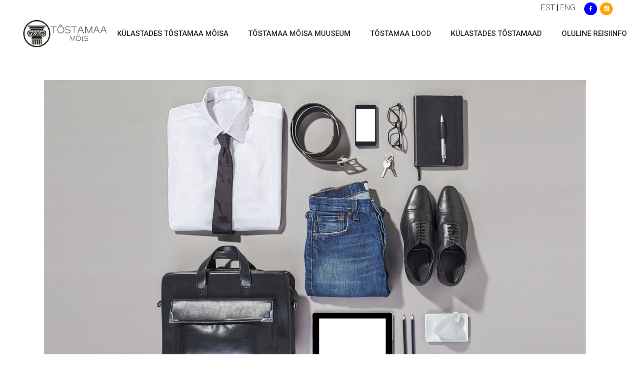

--- FILE ---
content_type: text/html; charset=UTF-8
request_url: https://mois.tostamaa.ee/portfolio_page/last-iceland-sunshine/
body_size: 12082
content:

<!DOCTYPE html>
<html lang="et">
<head>
	<meta charset="UTF-8" />
	
	<title>Tõstamaa Mõis |   Last Iceland Sunshine</title>

	
			
							<meta name="keywords" content="Tõstamaa, Tõstamaa mõis, mida teha Tõstamaal, perepuhkus Tõstamaal, sündmused Tõstamal, Tõstamaa suveteater,">
						<meta name="viewport" content="width=device-width,initial-scale=1,user-scalable=no">
		
	<link rel="profile" href="https://gmpg.org/xfn/11" />
	<link rel="pingback" href="https://mois.tostamaa.ee/xmlrpc.php" />
            <link rel="shortcut icon" type="image/x-icon" href="https://mois.tostamaa.ee/wp-content/themes/bridge/img/favicon.ico">
        <link rel="apple-touch-icon" href="https://mois.tostamaa.ee/wp-content/themes/bridge/img/favicon.ico"/>
    	<link href='//fonts.googleapis.com/css?family=Raleway:100,200,300,400,500,600,700,800,900,300italic,400italic,700italic|Roboto:100,200,300,400,500,600,700,800,900,300italic,400italic,700italic&subset=latin,latin-ext' rel='stylesheet' type='text/css'>
<script type="application/javascript">var QodeAjaxUrl = "https://mois.tostamaa.ee/wp-admin/admin-ajax.php"</script><meta name='robots' content='max-image-preview:large' />
	<style>img:is([sizes="auto" i], [sizes^="auto," i]) { contain-intrinsic-size: 3000px 1500px }</style>
	<link rel="alternate" type="application/rss+xml" title="Tõstamaa Mõis &raquo; RSS" href="https://mois.tostamaa.ee/feed/" />
<link rel="alternate" type="application/rss+xml" title="Tõstamaa Mõis &raquo; Kommentaaride RSS" href="https://mois.tostamaa.ee/comments/feed/" />
<script type="text/javascript">
/* <![CDATA[ */
window._wpemojiSettings = {"baseUrl":"https:\/\/s.w.org\/images\/core\/emoji\/16.0.1\/72x72\/","ext":".png","svgUrl":"https:\/\/s.w.org\/images\/core\/emoji\/16.0.1\/svg\/","svgExt":".svg","source":{"concatemoji":"https:\/\/mois.tostamaa.ee\/wp-includes\/js\/wp-emoji-release.min.js?ver=6.8.3"}};
/*! This file is auto-generated */
!function(s,n){var o,i,e;function c(e){try{var t={supportTests:e,timestamp:(new Date).valueOf()};sessionStorage.setItem(o,JSON.stringify(t))}catch(e){}}function p(e,t,n){e.clearRect(0,0,e.canvas.width,e.canvas.height),e.fillText(t,0,0);var t=new Uint32Array(e.getImageData(0,0,e.canvas.width,e.canvas.height).data),a=(e.clearRect(0,0,e.canvas.width,e.canvas.height),e.fillText(n,0,0),new Uint32Array(e.getImageData(0,0,e.canvas.width,e.canvas.height).data));return t.every(function(e,t){return e===a[t]})}function u(e,t){e.clearRect(0,0,e.canvas.width,e.canvas.height),e.fillText(t,0,0);for(var n=e.getImageData(16,16,1,1),a=0;a<n.data.length;a++)if(0!==n.data[a])return!1;return!0}function f(e,t,n,a){switch(t){case"flag":return n(e,"\ud83c\udff3\ufe0f\u200d\u26a7\ufe0f","\ud83c\udff3\ufe0f\u200b\u26a7\ufe0f")?!1:!n(e,"\ud83c\udde8\ud83c\uddf6","\ud83c\udde8\u200b\ud83c\uddf6")&&!n(e,"\ud83c\udff4\udb40\udc67\udb40\udc62\udb40\udc65\udb40\udc6e\udb40\udc67\udb40\udc7f","\ud83c\udff4\u200b\udb40\udc67\u200b\udb40\udc62\u200b\udb40\udc65\u200b\udb40\udc6e\u200b\udb40\udc67\u200b\udb40\udc7f");case"emoji":return!a(e,"\ud83e\udedf")}return!1}function g(e,t,n,a){var r="undefined"!=typeof WorkerGlobalScope&&self instanceof WorkerGlobalScope?new OffscreenCanvas(300,150):s.createElement("canvas"),o=r.getContext("2d",{willReadFrequently:!0}),i=(o.textBaseline="top",o.font="600 32px Arial",{});return e.forEach(function(e){i[e]=t(o,e,n,a)}),i}function t(e){var t=s.createElement("script");t.src=e,t.defer=!0,s.head.appendChild(t)}"undefined"!=typeof Promise&&(o="wpEmojiSettingsSupports",i=["flag","emoji"],n.supports={everything:!0,everythingExceptFlag:!0},e=new Promise(function(e){s.addEventListener("DOMContentLoaded",e,{once:!0})}),new Promise(function(t){var n=function(){try{var e=JSON.parse(sessionStorage.getItem(o));if("object"==typeof e&&"number"==typeof e.timestamp&&(new Date).valueOf()<e.timestamp+604800&&"object"==typeof e.supportTests)return e.supportTests}catch(e){}return null}();if(!n){if("undefined"!=typeof Worker&&"undefined"!=typeof OffscreenCanvas&&"undefined"!=typeof URL&&URL.createObjectURL&&"undefined"!=typeof Blob)try{var e="postMessage("+g.toString()+"("+[JSON.stringify(i),f.toString(),p.toString(),u.toString()].join(",")+"));",a=new Blob([e],{type:"text/javascript"}),r=new Worker(URL.createObjectURL(a),{name:"wpTestEmojiSupports"});return void(r.onmessage=function(e){c(n=e.data),r.terminate(),t(n)})}catch(e){}c(n=g(i,f,p,u))}t(n)}).then(function(e){for(var t in e)n.supports[t]=e[t],n.supports.everything=n.supports.everything&&n.supports[t],"flag"!==t&&(n.supports.everythingExceptFlag=n.supports.everythingExceptFlag&&n.supports[t]);n.supports.everythingExceptFlag=n.supports.everythingExceptFlag&&!n.supports.flag,n.DOMReady=!1,n.readyCallback=function(){n.DOMReady=!0}}).then(function(){return e}).then(function(){var e;n.supports.everything||(n.readyCallback(),(e=n.source||{}).concatemoji?t(e.concatemoji):e.wpemoji&&e.twemoji&&(t(e.twemoji),t(e.wpemoji)))}))}((window,document),window._wpemojiSettings);
/* ]]> */
</script>
<link rel='stylesheet' id='layerslider-css' href='https://mois.tostamaa.ee/wp-content/plugins/LayerSlider/static/layerslider/css/layerslider.css?ver=6.7.6' type='text/css' media='all' />
<style id='wp-emoji-styles-inline-css' type='text/css'>

	img.wp-smiley, img.emoji {
		display: inline !important;
		border: none !important;
		box-shadow: none !important;
		height: 1em !important;
		width: 1em !important;
		margin: 0 0.07em !important;
		vertical-align: -0.1em !important;
		background: none !important;
		padding: 0 !important;
	}
</style>
<link rel='stylesheet' id='wp-block-library-css' href='https://mois.tostamaa.ee/wp-includes/css/dist/block-library/style.min.css?ver=6.8.3' type='text/css' media='all' />
<style id='classic-theme-styles-inline-css' type='text/css'>
/*! This file is auto-generated */
.wp-block-button__link{color:#fff;background-color:#32373c;border-radius:9999px;box-shadow:none;text-decoration:none;padding:calc(.667em + 2px) calc(1.333em + 2px);font-size:1.125em}.wp-block-file__button{background:#32373c;color:#fff;text-decoration:none}
</style>
<style id='global-styles-inline-css' type='text/css'>
:root{--wp--preset--aspect-ratio--square: 1;--wp--preset--aspect-ratio--4-3: 4/3;--wp--preset--aspect-ratio--3-4: 3/4;--wp--preset--aspect-ratio--3-2: 3/2;--wp--preset--aspect-ratio--2-3: 2/3;--wp--preset--aspect-ratio--16-9: 16/9;--wp--preset--aspect-ratio--9-16: 9/16;--wp--preset--color--black: #000000;--wp--preset--color--cyan-bluish-gray: #abb8c3;--wp--preset--color--white: #ffffff;--wp--preset--color--pale-pink: #f78da7;--wp--preset--color--vivid-red: #cf2e2e;--wp--preset--color--luminous-vivid-orange: #ff6900;--wp--preset--color--luminous-vivid-amber: #fcb900;--wp--preset--color--light-green-cyan: #7bdcb5;--wp--preset--color--vivid-green-cyan: #00d084;--wp--preset--color--pale-cyan-blue: #8ed1fc;--wp--preset--color--vivid-cyan-blue: #0693e3;--wp--preset--color--vivid-purple: #9b51e0;--wp--preset--gradient--vivid-cyan-blue-to-vivid-purple: linear-gradient(135deg,rgba(6,147,227,1) 0%,rgb(155,81,224) 100%);--wp--preset--gradient--light-green-cyan-to-vivid-green-cyan: linear-gradient(135deg,rgb(122,220,180) 0%,rgb(0,208,130) 100%);--wp--preset--gradient--luminous-vivid-amber-to-luminous-vivid-orange: linear-gradient(135deg,rgba(252,185,0,1) 0%,rgba(255,105,0,1) 100%);--wp--preset--gradient--luminous-vivid-orange-to-vivid-red: linear-gradient(135deg,rgba(255,105,0,1) 0%,rgb(207,46,46) 100%);--wp--preset--gradient--very-light-gray-to-cyan-bluish-gray: linear-gradient(135deg,rgb(238,238,238) 0%,rgb(169,184,195) 100%);--wp--preset--gradient--cool-to-warm-spectrum: linear-gradient(135deg,rgb(74,234,220) 0%,rgb(151,120,209) 20%,rgb(207,42,186) 40%,rgb(238,44,130) 60%,rgb(251,105,98) 80%,rgb(254,248,76) 100%);--wp--preset--gradient--blush-light-purple: linear-gradient(135deg,rgb(255,206,236) 0%,rgb(152,150,240) 100%);--wp--preset--gradient--blush-bordeaux: linear-gradient(135deg,rgb(254,205,165) 0%,rgb(254,45,45) 50%,rgb(107,0,62) 100%);--wp--preset--gradient--luminous-dusk: linear-gradient(135deg,rgb(255,203,112) 0%,rgb(199,81,192) 50%,rgb(65,88,208) 100%);--wp--preset--gradient--pale-ocean: linear-gradient(135deg,rgb(255,245,203) 0%,rgb(182,227,212) 50%,rgb(51,167,181) 100%);--wp--preset--gradient--electric-grass: linear-gradient(135deg,rgb(202,248,128) 0%,rgb(113,206,126) 100%);--wp--preset--gradient--midnight: linear-gradient(135deg,rgb(2,3,129) 0%,rgb(40,116,252) 100%);--wp--preset--font-size--small: 13px;--wp--preset--font-size--medium: 20px;--wp--preset--font-size--large: 36px;--wp--preset--font-size--x-large: 42px;--wp--preset--spacing--20: 0.44rem;--wp--preset--spacing--30: 0.67rem;--wp--preset--spacing--40: 1rem;--wp--preset--spacing--50: 1.5rem;--wp--preset--spacing--60: 2.25rem;--wp--preset--spacing--70: 3.38rem;--wp--preset--spacing--80: 5.06rem;--wp--preset--shadow--natural: 6px 6px 9px rgba(0, 0, 0, 0.2);--wp--preset--shadow--deep: 12px 12px 50px rgba(0, 0, 0, 0.4);--wp--preset--shadow--sharp: 6px 6px 0px rgba(0, 0, 0, 0.2);--wp--preset--shadow--outlined: 6px 6px 0px -3px rgba(255, 255, 255, 1), 6px 6px rgba(0, 0, 0, 1);--wp--preset--shadow--crisp: 6px 6px 0px rgba(0, 0, 0, 1);}:where(.is-layout-flex){gap: 0.5em;}:where(.is-layout-grid){gap: 0.5em;}body .is-layout-flex{display: flex;}.is-layout-flex{flex-wrap: wrap;align-items: center;}.is-layout-flex > :is(*, div){margin: 0;}body .is-layout-grid{display: grid;}.is-layout-grid > :is(*, div){margin: 0;}:where(.wp-block-columns.is-layout-flex){gap: 2em;}:where(.wp-block-columns.is-layout-grid){gap: 2em;}:where(.wp-block-post-template.is-layout-flex){gap: 1.25em;}:where(.wp-block-post-template.is-layout-grid){gap: 1.25em;}.has-black-color{color: var(--wp--preset--color--black) !important;}.has-cyan-bluish-gray-color{color: var(--wp--preset--color--cyan-bluish-gray) !important;}.has-white-color{color: var(--wp--preset--color--white) !important;}.has-pale-pink-color{color: var(--wp--preset--color--pale-pink) !important;}.has-vivid-red-color{color: var(--wp--preset--color--vivid-red) !important;}.has-luminous-vivid-orange-color{color: var(--wp--preset--color--luminous-vivid-orange) !important;}.has-luminous-vivid-amber-color{color: var(--wp--preset--color--luminous-vivid-amber) !important;}.has-light-green-cyan-color{color: var(--wp--preset--color--light-green-cyan) !important;}.has-vivid-green-cyan-color{color: var(--wp--preset--color--vivid-green-cyan) !important;}.has-pale-cyan-blue-color{color: var(--wp--preset--color--pale-cyan-blue) !important;}.has-vivid-cyan-blue-color{color: var(--wp--preset--color--vivid-cyan-blue) !important;}.has-vivid-purple-color{color: var(--wp--preset--color--vivid-purple) !important;}.has-black-background-color{background-color: var(--wp--preset--color--black) !important;}.has-cyan-bluish-gray-background-color{background-color: var(--wp--preset--color--cyan-bluish-gray) !important;}.has-white-background-color{background-color: var(--wp--preset--color--white) !important;}.has-pale-pink-background-color{background-color: var(--wp--preset--color--pale-pink) !important;}.has-vivid-red-background-color{background-color: var(--wp--preset--color--vivid-red) !important;}.has-luminous-vivid-orange-background-color{background-color: var(--wp--preset--color--luminous-vivid-orange) !important;}.has-luminous-vivid-amber-background-color{background-color: var(--wp--preset--color--luminous-vivid-amber) !important;}.has-light-green-cyan-background-color{background-color: var(--wp--preset--color--light-green-cyan) !important;}.has-vivid-green-cyan-background-color{background-color: var(--wp--preset--color--vivid-green-cyan) !important;}.has-pale-cyan-blue-background-color{background-color: var(--wp--preset--color--pale-cyan-blue) !important;}.has-vivid-cyan-blue-background-color{background-color: var(--wp--preset--color--vivid-cyan-blue) !important;}.has-vivid-purple-background-color{background-color: var(--wp--preset--color--vivid-purple) !important;}.has-black-border-color{border-color: var(--wp--preset--color--black) !important;}.has-cyan-bluish-gray-border-color{border-color: var(--wp--preset--color--cyan-bluish-gray) !important;}.has-white-border-color{border-color: var(--wp--preset--color--white) !important;}.has-pale-pink-border-color{border-color: var(--wp--preset--color--pale-pink) !important;}.has-vivid-red-border-color{border-color: var(--wp--preset--color--vivid-red) !important;}.has-luminous-vivid-orange-border-color{border-color: var(--wp--preset--color--luminous-vivid-orange) !important;}.has-luminous-vivid-amber-border-color{border-color: var(--wp--preset--color--luminous-vivid-amber) !important;}.has-light-green-cyan-border-color{border-color: var(--wp--preset--color--light-green-cyan) !important;}.has-vivid-green-cyan-border-color{border-color: var(--wp--preset--color--vivid-green-cyan) !important;}.has-pale-cyan-blue-border-color{border-color: var(--wp--preset--color--pale-cyan-blue) !important;}.has-vivid-cyan-blue-border-color{border-color: var(--wp--preset--color--vivid-cyan-blue) !important;}.has-vivid-purple-border-color{border-color: var(--wp--preset--color--vivid-purple) !important;}.has-vivid-cyan-blue-to-vivid-purple-gradient-background{background: var(--wp--preset--gradient--vivid-cyan-blue-to-vivid-purple) !important;}.has-light-green-cyan-to-vivid-green-cyan-gradient-background{background: var(--wp--preset--gradient--light-green-cyan-to-vivid-green-cyan) !important;}.has-luminous-vivid-amber-to-luminous-vivid-orange-gradient-background{background: var(--wp--preset--gradient--luminous-vivid-amber-to-luminous-vivid-orange) !important;}.has-luminous-vivid-orange-to-vivid-red-gradient-background{background: var(--wp--preset--gradient--luminous-vivid-orange-to-vivid-red) !important;}.has-very-light-gray-to-cyan-bluish-gray-gradient-background{background: var(--wp--preset--gradient--very-light-gray-to-cyan-bluish-gray) !important;}.has-cool-to-warm-spectrum-gradient-background{background: var(--wp--preset--gradient--cool-to-warm-spectrum) !important;}.has-blush-light-purple-gradient-background{background: var(--wp--preset--gradient--blush-light-purple) !important;}.has-blush-bordeaux-gradient-background{background: var(--wp--preset--gradient--blush-bordeaux) !important;}.has-luminous-dusk-gradient-background{background: var(--wp--preset--gradient--luminous-dusk) !important;}.has-pale-ocean-gradient-background{background: var(--wp--preset--gradient--pale-ocean) !important;}.has-electric-grass-gradient-background{background: var(--wp--preset--gradient--electric-grass) !important;}.has-midnight-gradient-background{background: var(--wp--preset--gradient--midnight) !important;}.has-small-font-size{font-size: var(--wp--preset--font-size--small) !important;}.has-medium-font-size{font-size: var(--wp--preset--font-size--medium) !important;}.has-large-font-size{font-size: var(--wp--preset--font-size--large) !important;}.has-x-large-font-size{font-size: var(--wp--preset--font-size--x-large) !important;}
:where(.wp-block-post-template.is-layout-flex){gap: 1.25em;}:where(.wp-block-post-template.is-layout-grid){gap: 1.25em;}
:where(.wp-block-columns.is-layout-flex){gap: 2em;}:where(.wp-block-columns.is-layout-grid){gap: 2em;}
:root :where(.wp-block-pullquote){font-size: 1.5em;line-height: 1.6;}
</style>
<link rel='stylesheet' id='rs-plugin-settings-css' href='https://mois.tostamaa.ee/wp-content/plugins/revslider/public/assets/css/settings.css?ver=5.4.8' type='text/css' media='all' />
<style id='rs-plugin-settings-inline-css' type='text/css'>
#rs-demo-id {}
</style>
<link rel='stylesheet' id='default_style-css' href='https://mois.tostamaa.ee/wp-content/themes/bridge/style.css?ver=6.8.3' type='text/css' media='all' />
<link rel='stylesheet' id='qode_font_awesome-css' href='https://mois.tostamaa.ee/wp-content/themes/bridge/css/font-awesome/css/font-awesome.min.css?ver=6.8.3' type='text/css' media='all' />
<link rel='stylesheet' id='qode_font_elegant-css' href='https://mois.tostamaa.ee/wp-content/themes/bridge/css/elegant-icons/style.min.css?ver=6.8.3' type='text/css' media='all' />
<link rel='stylesheet' id='qode_linea_icons-css' href='https://mois.tostamaa.ee/wp-content/themes/bridge/css/linea-icons/style.css?ver=6.8.3' type='text/css' media='all' />
<link rel='stylesheet' id='qode_dripicons-css' href='https://mois.tostamaa.ee/wp-content/themes/bridge/css/dripicons/dripicons.css?ver=6.8.3' type='text/css' media='all' />
<link rel='stylesheet' id='stylesheet-css' href='https://mois.tostamaa.ee/wp-content/themes/bridge/css/stylesheet.min.css?ver=6.8.3' type='text/css' media='all' />
<style id='stylesheet-inline-css' type='text/css'>
   .postid-147.disabled_footer_top .footer_top_holder, .postid-147.disabled_footer_bottom .footer_bottom_holder { display: none;}


</style>
<link rel='stylesheet' id='qode_print-css' href='https://mois.tostamaa.ee/wp-content/themes/bridge/css/print.css?ver=6.8.3' type='text/css' media='all' />
<link rel='stylesheet' id='mac_stylesheet-css' href='https://mois.tostamaa.ee/wp-content/themes/bridge/css/mac_stylesheet.css?ver=6.8.3' type='text/css' media='all' />
<link rel='stylesheet' id='webkit-css' href='https://mois.tostamaa.ee/wp-content/themes/bridge/css/webkit_stylesheet.css?ver=6.8.3' type='text/css' media='all' />
<link rel='stylesheet' id='style_dynamic-css' href='https://mois.tostamaa.ee/wp-content/themes/bridge/css/style_dynamic.css?ver=1749388615' type='text/css' media='all' />
<link rel='stylesheet' id='responsive-css' href='https://mois.tostamaa.ee/wp-content/themes/bridge/css/responsive.min.css?ver=6.8.3' type='text/css' media='all' />
<link rel='stylesheet' id='style_dynamic_responsive-css' href='https://mois.tostamaa.ee/wp-content/themes/bridge/css/style_dynamic_responsive.css?ver=1749388615' type='text/css' media='all' />
<link rel='stylesheet' id='js_composer_front-css' href='https://mois.tostamaa.ee/wp-content/plugins/js_composer.dis/assets/css/js_composer.min.css?ver=5.5.1' type='text/css' media='all' />
<link rel='stylesheet' id='custom_css-css' href='https://mois.tostamaa.ee/wp-content/themes/bridge/css/custom_css.css?ver=1749388615' type='text/css' media='all' />
<script type="text/javascript" id="layerslider-greensock-js-extra">
/* <![CDATA[ */
var LS_Meta = {"v":"6.7.6"};
/* ]]> */
</script>
<script type="text/javascript" src="https://mois.tostamaa.ee/wp-content/plugins/LayerSlider/static/layerslider/js/greensock.js?ver=1.19.0" id="layerslider-greensock-js"></script>
<script type="text/javascript" src="https://mois.tostamaa.ee/wp-includes/js/jquery/jquery.min.js?ver=3.7.1" id="jquery-core-js"></script>
<script type="text/javascript" src="https://mois.tostamaa.ee/wp-includes/js/jquery/jquery-migrate.min.js?ver=3.4.1" id="jquery-migrate-js"></script>
<script type="text/javascript" src="https://mois.tostamaa.ee/wp-content/plugins/LayerSlider/static/layerslider/js/layerslider.kreaturamedia.jquery.js?ver=6.7.6" id="layerslider-js"></script>
<script type="text/javascript" src="https://mois.tostamaa.ee/wp-content/plugins/LayerSlider/static/layerslider/js/layerslider.transitions.js?ver=6.7.6" id="layerslider-transitions-js"></script>
<script type="text/javascript" src="https://mois.tostamaa.ee/wp-content/plugins/revslider/public/assets/js/jquery.themepunch.tools.min.js?ver=5.4.8" id="tp-tools-js"></script>
<script type="text/javascript" src="https://mois.tostamaa.ee/wp-content/plugins/revslider/public/assets/js/jquery.themepunch.revolution.min.js?ver=5.4.8" id="revmin-js"></script>
<meta name="generator" content="Powered by LayerSlider 6.7.6 - Multi-Purpose, Responsive, Parallax, Mobile-Friendly Slider Plugin for WordPress." />
<!-- LayerSlider updates and docs at: https://layerslider.kreaturamedia.com -->
<link rel="https://api.w.org/" href="https://mois.tostamaa.ee/wp-json/" /><link rel="EditURI" type="application/rsd+xml" title="RSD" href="https://mois.tostamaa.ee/xmlrpc.php?rsd" />
<link rel="canonical" href="https://mois.tostamaa.ee/portfolio_page/last-iceland-sunshine/" />
<link rel='shortlink' href='https://mois.tostamaa.ee/?p=147' />
<link rel="alternate" title="oEmbed (JSON)" type="application/json+oembed" href="https://mois.tostamaa.ee/wp-json/oembed/1.0/embed?url=https%3A%2F%2Fmois.tostamaa.ee%2Fportfolio_page%2Flast-iceland-sunshine%2F&#038;lang=et" />
<link rel="alternate" title="oEmbed (XML)" type="text/xml+oembed" href="https://mois.tostamaa.ee/wp-json/oembed/1.0/embed?url=https%3A%2F%2Fmois.tostamaa.ee%2Fportfolio_page%2Flast-iceland-sunshine%2F&#038;format=xml&#038;lang=et" />
<meta name="generator" content="Elementor 3.34.0; features: additional_custom_breakpoints; settings: css_print_method-external, google_font-enabled, font_display-auto">
<meta name="generator" content="Powered by WPBakery Page Builder - drag and drop page builder for WordPress."/>
<!--[if lte IE 9]><link rel="stylesheet" type="text/css" href="https://mois.tostamaa.ee/wp-content/plugins/js_composer.dis/assets/css/vc_lte_ie9.min.css" media="screen"><![endif]-->			<style>
				.e-con.e-parent:nth-of-type(n+4):not(.e-lazyloaded):not(.e-no-lazyload),
				.e-con.e-parent:nth-of-type(n+4):not(.e-lazyloaded):not(.e-no-lazyload) * {
					background-image: none !important;
				}
				@media screen and (max-height: 1024px) {
					.e-con.e-parent:nth-of-type(n+3):not(.e-lazyloaded):not(.e-no-lazyload),
					.e-con.e-parent:nth-of-type(n+3):not(.e-lazyloaded):not(.e-no-lazyload) * {
						background-image: none !important;
					}
				}
				@media screen and (max-height: 640px) {
					.e-con.e-parent:nth-of-type(n+2):not(.e-lazyloaded):not(.e-no-lazyload),
					.e-con.e-parent:nth-of-type(n+2):not(.e-lazyloaded):not(.e-no-lazyload) * {
						background-image: none !important;
					}
				}
			</style>
			<meta name="generator" content="Powered by Slider Revolution 5.4.8 - responsive, Mobile-Friendly Slider Plugin for WordPress with comfortable drag and drop interface." />
<link rel="icon" href="https://mois.tostamaa.ee/wp-content/uploads/2020/06/cropped-sa-tostamaa-mois-1-32x32.jpg" sizes="32x32" />
<link rel="icon" href="https://mois.tostamaa.ee/wp-content/uploads/2020/06/cropped-sa-tostamaa-mois-1-192x192.jpg" sizes="192x192" />
<link rel="apple-touch-icon" href="https://mois.tostamaa.ee/wp-content/uploads/2020/06/cropped-sa-tostamaa-mois-1-180x180.jpg" />
<meta name="msapplication-TileImage" content="https://mois.tostamaa.ee/wp-content/uploads/2020/06/cropped-sa-tostamaa-mois-1-270x270.jpg" />
<script type="text/javascript">function setREVStartSize(e){									
						try{ e.c=jQuery(e.c);var i=jQuery(window).width(),t=9999,r=0,n=0,l=0,f=0,s=0,h=0;
							if(e.responsiveLevels&&(jQuery.each(e.responsiveLevels,function(e,f){f>i&&(t=r=f,l=e),i>f&&f>r&&(r=f,n=e)}),t>r&&(l=n)),f=e.gridheight[l]||e.gridheight[0]||e.gridheight,s=e.gridwidth[l]||e.gridwidth[0]||e.gridwidth,h=i/s,h=h>1?1:h,f=Math.round(h*f),"fullscreen"==e.sliderLayout){var u=(e.c.width(),jQuery(window).height());if(void 0!=e.fullScreenOffsetContainer){var c=e.fullScreenOffsetContainer.split(",");if (c) jQuery.each(c,function(e,i){u=jQuery(i).length>0?u-jQuery(i).outerHeight(!0):u}),e.fullScreenOffset.split("%").length>1&&void 0!=e.fullScreenOffset&&e.fullScreenOffset.length>0?u-=jQuery(window).height()*parseInt(e.fullScreenOffset,0)/100:void 0!=e.fullScreenOffset&&e.fullScreenOffset.length>0&&(u-=parseInt(e.fullScreenOffset,0))}f=u}else void 0!=e.minHeight&&f<e.minHeight&&(f=e.minHeight);e.c.closest(".rev_slider_wrapper").css({height:f})					
						}catch(d){console.log("Failure at Presize of Slider:"+d)}						
					};</script>
		<style type="text/css" id="wp-custom-css">
			nav.main_menu > ul > li > a {
	letter-spacing: 0px !important;
}
.blog_holder article {
	margin: 0 0 20px;
}		</style>
		<noscript><style type="text/css"> .wpb_animate_when_almost_visible { opacity: 1; }</style></noscript></head>

<body data-rsssl=1 class="wp-singular portfolio_page-template-default single single-portfolio_page postid-147 wp-theme-bridge eio-default  qode-title-hidden qode-theme-ver-16.6 qode-theme-bridge disabled_footer_top wpb-js-composer js-comp-ver-5.5.1 vc_responsive elementor-default elementor-kit-22004" itemscope itemtype="http://schema.org/WebPage">

	<div class="ajax_loader"><div class="ajax_loader_1"><div class="double_pulse"><div class="double-bounce1"></div><div class="double-bounce2"></div></div></div></div>
	
<div class="wrapper">
	<div class="wrapper_inner">

    
    <!-- Google Analytics start -->
        <!-- Google Analytics end -->

	<header class=" has_top has_header_fixed_right scroll_header_top_area  fixed scrolled_not_transparent with_border menu_position_left page_header">
	<div class="header_inner clearfix">
				<div class="header_top_bottom_holder">
				<div class="header_top clearfix" style='' >
							<div class="left">
						<div class="inner">
													</div>
					</div>
					<div class="right">
						<div class="inner">
							<div class="header-widget widget_text header-right-widget">			<div class="textwidget"><p><a href="https://mois.tostamaa.ee/">EST</a> | <a href="https://mois.tostamaa.ee/en/home-2/">ENG</a></p>
</div>
		</div><span class='q_social_icon_holder circle_social' data-color=white ><a itemprop='url' href='https://www.facebook.com/tostamaamois/' target='_self'><span class='fa-stack ' style='background-color: blue;font-size: 30pxpx;'><span aria-hidden="true" class="qode_icon_font_elegant social_facebook " style="color: white;font-size: 30pxpx;" ></span></span></a></span><span class='q_social_icon_holder circle_social' data-color=white ><a itemprop='url' href='https://www.instagram.com/visit_tostamaa/?hl=en' target='_self'><span class='fa-stack ' style='background-color: orange;'><span aria-hidden="true" class="qode_icon_font_elegant social_instagram " style="color: white;" ></span></span></a></span><span class='q_social_icon_holder normal_social' ><i class="qode_icon_font_awesome fa   simple_social" style="" ></i></span>						</div>
					</div>
						</div>

			<div class="header_bottom clearfix" style='' >
											<div class="header_inner_left">
																	<div class="mobile_menu_button">
		<span>
			<i class="qode_icon_font_awesome fa fa-bars " ></i>		</span>
	</div>
								<div class="logo_wrapper" >
	<div class="q_logo">
		<a itemprop="url" href="https://mois.tostamaa.ee/" >
             <img itemprop="image" class="normal" src="https://mois.tostamaa.ee/wp-content/uploads/2018/11/tostakas2.png" alt="Logo"/> 			 <img itemprop="image" class="light" src="https://mois.tostamaa.ee/wp-content/uploads/2018/11/tostakas2.png" alt="Logo"/> 			 <img itemprop="image" class="dark" src="https://mois.tostamaa.ee/wp-content/uploads/2018/06/tostama-3.png" alt="Logo"/> 			 <img itemprop="image" class="sticky" src="https://mois.tostamaa.ee/wp-content/uploads/2018/08/sa-tostamaa-mois.jpg" alt="Logo"/> 			 <img itemprop="image" class="mobile" src="https://mois.tostamaa.ee/wp-content/uploads/2018/08/sa-tostamaa-mois.jpg" alt="Logo"/> 					</a>
	</div>
	</div>															</div>
															<div class="header_inner_right">
									<div class="side_menu_button_wrapper right">
																														<div class="side_menu_button">
																																											</div>
									</div>
								</div>
							
							
							<nav class="main_menu drop_down left">
								<ul id="menu-footer-menu" class=""><li id="nav-menu-item-20052" class="menu-item menu-item-type-custom menu-item-object-custom menu-item-has-children  has_sub narrow">
<div class="second"><div class="inner"><ul>
	<li id="nav-menu-item-18942" class="menu-item menu-item-type-post_type menu-item-object-page current_page_parent "><a href="https://mois.tostamaa.ee/uudised/sundmused/" class=""><i class="menu_icon blank fa"></i><span>Sündmused</span><span class="plus"></span></a></li>
	<li id="nav-menu-item-20853" class="menu-item menu-item-type-custom menu-item-object-custom "><a href="https://parnu.ee/tostamaa-osavald/tostamaa-galeriid" class=""><i class="menu_icon blank fa"></i><span>Pildigalerii</span><span class="plus"></span></a></li>
	<li id="nav-menu-item-20851" class="menu-item menu-item-type-custom menu-item-object-custom "><a href="http://www.tostamaa.ee/client/default.asp?wa_id=672&amp;wa_object_id=1&amp;wa_id_key=&amp;fbclid=IwAR2DUwTXdeOJOAeC5Y3VE3N75HcgFAY-EJjSUabPAL6rl5_L41s_hWWkt5o" class=""><i class="menu_icon blank fa"></i><span>Ajaleht &#8220;Tõstamaa tuuled&#8221;</span><span class="plus"></span></a></li>
	<li id="nav-menu-item-16001" class="menu-item menu-item-type-post_type menu-item-object-page "><a href="https://mois.tostamaa.ee/tostamaa-mois-2/tostamaa-moisa-lugu/tostamaa-moisa-ajalugu-18-sajandini/tostamaa-moisast/projektid-tostamaa-moisas/" class=""><i class="menu_icon blank fa"></i><span>Projektid Tõstamaa Mõisas</span><span class="plus"></span></a></li>
</ul></div></div>
</li>
<li id="nav-menu-item-15987" class="menu-item menu-item-type-post_type menu-item-object-page  narrow"><a href="https://mois.tostamaa.ee/tostamaa-mois-2/" class=""><i class="menu_icon blank fa"></i><span>Külastades Tõstamaa mõisa</span><span class="plus"></span></a></li>
<li id="nav-menu-item-22779" class="menu-item menu-item-type-post_type menu-item-object-page  narrow"><a href="https://mois.tostamaa.ee/muuseum/" class=""><i class="menu_icon blank fa"></i><span>Tõstamaa mõisa muuseum</span><span class="plus"></span></a></li>
<li id="nav-menu-item-16893" class="menu-item menu-item-type-post_type menu-item-object-page  narrow"><a href="https://mois.tostamaa.ee/tostamaa-lood/" class=""><i class="menu_icon blank fa"></i><span>Tõstamaa lood</span><span class="plus"></span></a></li>
<li id="nav-menu-item-16482" class="menu-item menu-item-type-post_type menu-item-object-page menu-item-has-children  has_sub narrow"><a href="https://mois.tostamaa.ee/kulastades-tostamaad/" class=""><i class="menu_icon blank fa"></i><span>Külastades Tõstamaad</span><span class="plus"></span></a>
<div class="second"><div class="inner"><ul>
	<li id="nav-menu-item-17615" class="menu-item menu-item-type-post_type menu-item-object-page "><a href="https://mois.tostamaa.ee/kulastades-tostamaad/tegevused-piirkonnas/" class=""><i class="menu_icon blank fa"></i><span>Puhkus Tõstamaal</span><span class="plus"></span></a></li>
	<li id="nav-menu-item-16464" class="menu-item menu-item-type-post_type menu-item-object-page "><a href="https://mois.tostamaa.ee/kulastades-tostamaad/perepuhkus/" class=""><i class="menu_icon blank fa"></i><span>Perepuhkus Tõstamaal</span><span class="plus"></span></a></li>
	<li id="nav-menu-item-19472" class="menu-item menu-item-type-post_type menu-item-object-page "><a href="https://mois.tostamaa.ee/kulastades-tostamaad/kultuuripuhkus/" class=""><i class="menu_icon blank fa"></i><span>Kultuuripuhkus</span><span class="plus"></span></a></li>
	<li id="nav-menu-item-18545" class="menu-item menu-item-type-post_type menu-item-object-page "><a href="https://mois.tostamaa.ee/kulastades-tostamaad/loodushuvilisele/" class=""><i class="menu_icon blank fa"></i><span>Looduspuhkus</span><span class="plus"></span></a></li>
	<li id="nav-menu-item-16462" class="menu-item menu-item-type-post_type menu-item-object-page "><a href="https://mois.tostamaa.ee/kulastades-tostamaad/tostamaa-maitsed/" class=""><i class="menu_icon blank fa"></i><span>Tõstamaa maitsed</span><span class="plus"></span></a></li>
	<li id="nav-menu-item-16460" class="menu-item menu-item-type-post_type menu-item-object-page "><a href="https://mois.tostamaa.ee/kulastades-tostamaad/vee-aares/" class=""><i class="menu_icon blank fa"></i><span>Vee äärde</span><span class="plus"></span></a></li>
	<li id="nav-menu-item-17620" class="menu-item menu-item-type-post_type menu-item-object-page "><a href="https://mois.tostamaa.ee/kulastades-tostamaad/aeglaste-hetkede-tostamaa/" class=""><i class="menu_icon blank fa"></i><span>Aeglaste hetkede Tõstamaa</span><span class="plus"></span></a></li>
	<li id="nav-menu-item-18143" class="menu-item menu-item-type-post_type menu-item-object-page menu-item-has-children sub"><a href="https://mois.tostamaa.ee/aastaajad/" class=""><i class="menu_icon blank fa"></i><span>Aastaajad</span><span class="plus"></span><i class="q_menu_arrow fa fa-angle-right"></i></a>
	<ul>
		<li id="nav-menu-item-16343" class="menu-item menu-item-type-post_type menu-item-object-page "><a href="https://mois.tostamaa.ee/aastaajad/kevad/" class=""><i class="menu_icon blank fa"></i><span>Kevad</span><span class="plus"></span></a></li>
		<li id="nav-menu-item-16345" class="menu-item menu-item-type-post_type menu-item-object-page "><a href="https://mois.tostamaa.ee/aastaajad/suvi/" class=""><i class="menu_icon blank fa"></i><span>Suvi</span><span class="plus"></span></a></li>
		<li id="nav-menu-item-16344" class="menu-item menu-item-type-post_type menu-item-object-page "><a href="https://mois.tostamaa.ee/aastaajad/sugis/" class=""><i class="menu_icon blank fa"></i><span>Sügis</span><span class="plus"></span></a></li>
		<li id="nav-menu-item-16368" class="menu-item menu-item-type-post_type menu-item-object-page "><a href="https://mois.tostamaa.ee/aastaajad/talv/" class=""><i class="menu_icon blank fa"></i><span>Talv</span><span class="plus"></span></a></li>
	</ul>
</li>
</ul></div></div>
</li>
<li id="nav-menu-item-17337" class="menu-item menu-item-type-post_type menu-item-object-page menu-item-has-children  has_sub narrow"><a href="https://mois.tostamaa.ee/oluline-reisiinfo/" class=""><i class="menu_icon blank fa"></i><span>Oluline reisiinfo</span><span class="plus"></span></a>
<div class="second"><div class="inner"><ul>
	<li id="nav-menu-item-20211" class="menu-item menu-item-type-post_type menu-item-object-page "><a href="https://mois.tostamaa.ee/oluline-reisiinfo/kulalisele/" class=""><i class="menu_icon blank fa"></i><span>Kuidas meile tulla</span><span class="plus"></span></a></li>
	<li id="nav-menu-item-18141" class="menu-item menu-item-type-post_type menu-item-object-page "><a href="https://mois.tostamaa.ee/oluline-reisiinfo/manijale/" class=""><i class="menu_icon blank fa"></i><span>Manijale</span><span class="plus"></span></a></li>
	<li id="nav-menu-item-20585" class="menu-item menu-item-type-post_type menu-item-object-page "><a href="https://mois.tostamaa.ee/en/majutus-ja-puhkekeskused/" class=""><i class="menu_icon blank fa"></i><span>Kus ööbida</span><span class="plus"></span></a></li>
	<li id="nav-menu-item-19014" class="menu-item menu-item-type-post_type menu-item-object-page "><a href="https://mois.tostamaa.ee/oluline-reisiinfo/maitsed/" class=""><i class="menu_icon blank fa"></i><span>Kus süüa. Mida osta</span><span class="plus"></span></a></li>
	<li id="nav-menu-item-18353" class="menu-item menu-item-type-post_type menu-item-object-page "><a href="https://mois.tostamaa.ee/oluline-reisiinfo/olulised-teenused/" class=""><i class="menu_icon blank fa"></i><span>Olulised teenused reisimisel</span><span class="plus"></span></a></li>
</ul></div></div>
</li>
</ul>							</nav>
														<nav class="mobile_menu">
	<ul id="menu-footer-menu-1" class=""><li id="mobile-menu-item-20052" class="menu-item menu-item-type-custom menu-item-object-custom menu-item-has-children  has_sub">
<ul class="sub_menu">
	<li id="mobile-menu-item-18942" class="menu-item menu-item-type-post_type menu-item-object-page current_page_parent "><a href="https://mois.tostamaa.ee/uudised/sundmused/" class=""><span>Sündmused</span></a><span class="mobile_arrow"><i class="fa fa-angle-right"></i><i class="fa fa-angle-down"></i></span></li>
	<li id="mobile-menu-item-20853" class="menu-item menu-item-type-custom menu-item-object-custom "><a href="https://parnu.ee/tostamaa-osavald/tostamaa-galeriid" class=""><span>Pildigalerii</span></a><span class="mobile_arrow"><i class="fa fa-angle-right"></i><i class="fa fa-angle-down"></i></span></li>
	<li id="mobile-menu-item-20851" class="menu-item menu-item-type-custom menu-item-object-custom "><a href="http://www.tostamaa.ee/client/default.asp?wa_id=672&amp;wa_object_id=1&amp;wa_id_key=&amp;fbclid=IwAR2DUwTXdeOJOAeC5Y3VE3N75HcgFAY-EJjSUabPAL6rl5_L41s_hWWkt5o" class=""><span>Ajaleht &#8220;Tõstamaa tuuled&#8221;</span></a><span class="mobile_arrow"><i class="fa fa-angle-right"></i><i class="fa fa-angle-down"></i></span></li>
	<li id="mobile-menu-item-16001" class="menu-item menu-item-type-post_type menu-item-object-page "><a href="https://mois.tostamaa.ee/tostamaa-mois-2/tostamaa-moisa-lugu/tostamaa-moisa-ajalugu-18-sajandini/tostamaa-moisast/projektid-tostamaa-moisas/" class=""><span>Projektid Tõstamaa Mõisas</span></a><span class="mobile_arrow"><i class="fa fa-angle-right"></i><i class="fa fa-angle-down"></i></span></li>
</ul>
</li>
<li id="mobile-menu-item-15987" class="menu-item menu-item-type-post_type menu-item-object-page "><a href="https://mois.tostamaa.ee/tostamaa-mois-2/" class=""><span>Külastades Tõstamaa mõisa</span></a><span class="mobile_arrow"><i class="fa fa-angle-right"></i><i class="fa fa-angle-down"></i></span></li>
<li id="mobile-menu-item-22779" class="menu-item menu-item-type-post_type menu-item-object-page "><a href="https://mois.tostamaa.ee/muuseum/" class=""><span>Tõstamaa mõisa muuseum</span></a><span class="mobile_arrow"><i class="fa fa-angle-right"></i><i class="fa fa-angle-down"></i></span></li>
<li id="mobile-menu-item-16893" class="menu-item menu-item-type-post_type menu-item-object-page "><a href="https://mois.tostamaa.ee/tostamaa-lood/" class=""><span>Tõstamaa lood</span></a><span class="mobile_arrow"><i class="fa fa-angle-right"></i><i class="fa fa-angle-down"></i></span></li>
<li id="mobile-menu-item-16482" class="menu-item menu-item-type-post_type menu-item-object-page menu-item-has-children  has_sub"><a href="https://mois.tostamaa.ee/kulastades-tostamaad/" class=""><span>Külastades Tõstamaad</span></a><span class="mobile_arrow"><i class="fa fa-angle-right"></i><i class="fa fa-angle-down"></i></span>
<ul class="sub_menu">
	<li id="mobile-menu-item-17615" class="menu-item menu-item-type-post_type menu-item-object-page "><a href="https://mois.tostamaa.ee/kulastades-tostamaad/tegevused-piirkonnas/" class=""><span>Puhkus Tõstamaal</span></a><span class="mobile_arrow"><i class="fa fa-angle-right"></i><i class="fa fa-angle-down"></i></span></li>
	<li id="mobile-menu-item-16464" class="menu-item menu-item-type-post_type menu-item-object-page "><a href="https://mois.tostamaa.ee/kulastades-tostamaad/perepuhkus/" class=""><span>Perepuhkus Tõstamaal</span></a><span class="mobile_arrow"><i class="fa fa-angle-right"></i><i class="fa fa-angle-down"></i></span></li>
	<li id="mobile-menu-item-19472" class="menu-item menu-item-type-post_type menu-item-object-page "><a href="https://mois.tostamaa.ee/kulastades-tostamaad/kultuuripuhkus/" class=""><span>Kultuuripuhkus</span></a><span class="mobile_arrow"><i class="fa fa-angle-right"></i><i class="fa fa-angle-down"></i></span></li>
	<li id="mobile-menu-item-18545" class="menu-item menu-item-type-post_type menu-item-object-page "><a href="https://mois.tostamaa.ee/kulastades-tostamaad/loodushuvilisele/" class=""><span>Looduspuhkus</span></a><span class="mobile_arrow"><i class="fa fa-angle-right"></i><i class="fa fa-angle-down"></i></span></li>
	<li id="mobile-menu-item-16462" class="menu-item menu-item-type-post_type menu-item-object-page "><a href="https://mois.tostamaa.ee/kulastades-tostamaad/tostamaa-maitsed/" class=""><span>Tõstamaa maitsed</span></a><span class="mobile_arrow"><i class="fa fa-angle-right"></i><i class="fa fa-angle-down"></i></span></li>
	<li id="mobile-menu-item-16460" class="menu-item menu-item-type-post_type menu-item-object-page "><a href="https://mois.tostamaa.ee/kulastades-tostamaad/vee-aares/" class=""><span>Vee äärde</span></a><span class="mobile_arrow"><i class="fa fa-angle-right"></i><i class="fa fa-angle-down"></i></span></li>
	<li id="mobile-menu-item-17620" class="menu-item menu-item-type-post_type menu-item-object-page "><a href="https://mois.tostamaa.ee/kulastades-tostamaad/aeglaste-hetkede-tostamaa/" class=""><span>Aeglaste hetkede Tõstamaa</span></a><span class="mobile_arrow"><i class="fa fa-angle-right"></i><i class="fa fa-angle-down"></i></span></li>
	<li id="mobile-menu-item-18143" class="menu-item menu-item-type-post_type menu-item-object-page menu-item-has-children  has_sub"><a href="https://mois.tostamaa.ee/aastaajad/" class=""><span>Aastaajad</span></a><span class="mobile_arrow"><i class="fa fa-angle-right"></i><i class="fa fa-angle-down"></i></span>
	<ul class="sub_menu">
		<li id="mobile-menu-item-16343" class="menu-item menu-item-type-post_type menu-item-object-page "><a href="https://mois.tostamaa.ee/aastaajad/kevad/" class=""><span>Kevad</span></a><span class="mobile_arrow"><i class="fa fa-angle-right"></i><i class="fa fa-angle-down"></i></span></li>
		<li id="mobile-menu-item-16345" class="menu-item menu-item-type-post_type menu-item-object-page "><a href="https://mois.tostamaa.ee/aastaajad/suvi/" class=""><span>Suvi</span></a><span class="mobile_arrow"><i class="fa fa-angle-right"></i><i class="fa fa-angle-down"></i></span></li>
		<li id="mobile-menu-item-16344" class="menu-item menu-item-type-post_type menu-item-object-page "><a href="https://mois.tostamaa.ee/aastaajad/sugis/" class=""><span>Sügis</span></a><span class="mobile_arrow"><i class="fa fa-angle-right"></i><i class="fa fa-angle-down"></i></span></li>
		<li id="mobile-menu-item-16368" class="menu-item menu-item-type-post_type menu-item-object-page "><a href="https://mois.tostamaa.ee/aastaajad/talv/" class=""><span>Talv</span></a><span class="mobile_arrow"><i class="fa fa-angle-right"></i><i class="fa fa-angle-down"></i></span></li>
	</ul>
</li>
</ul>
</li>
<li id="mobile-menu-item-17337" class="menu-item menu-item-type-post_type menu-item-object-page menu-item-has-children  has_sub"><a href="https://mois.tostamaa.ee/oluline-reisiinfo/" class=""><span>Oluline reisiinfo</span></a><span class="mobile_arrow"><i class="fa fa-angle-right"></i><i class="fa fa-angle-down"></i></span>
<ul class="sub_menu">
	<li id="mobile-menu-item-20211" class="menu-item menu-item-type-post_type menu-item-object-page "><a href="https://mois.tostamaa.ee/oluline-reisiinfo/kulalisele/" class=""><span>Kuidas meile tulla</span></a><span class="mobile_arrow"><i class="fa fa-angle-right"></i><i class="fa fa-angle-down"></i></span></li>
	<li id="mobile-menu-item-18141" class="menu-item menu-item-type-post_type menu-item-object-page "><a href="https://mois.tostamaa.ee/oluline-reisiinfo/manijale/" class=""><span>Manijale</span></a><span class="mobile_arrow"><i class="fa fa-angle-right"></i><i class="fa fa-angle-down"></i></span></li>
	<li id="mobile-menu-item-20585" class="menu-item menu-item-type-post_type menu-item-object-page "><a href="https://mois.tostamaa.ee/en/majutus-ja-puhkekeskused/" class=""><span>Kus ööbida</span></a><span class="mobile_arrow"><i class="fa fa-angle-right"></i><i class="fa fa-angle-down"></i></span></li>
	<li id="mobile-menu-item-19014" class="menu-item menu-item-type-post_type menu-item-object-page "><a href="https://mois.tostamaa.ee/oluline-reisiinfo/maitsed/" class=""><span>Kus süüa. Mida osta</span></a><span class="mobile_arrow"><i class="fa fa-angle-right"></i><i class="fa fa-angle-down"></i></span></li>
	<li id="mobile-menu-item-18353" class="menu-item menu-item-type-post_type menu-item-object-page "><a href="https://mois.tostamaa.ee/oluline-reisiinfo/olulised-teenused/" class=""><span>Olulised teenused reisimisel</span></a><span class="mobile_arrow"><i class="fa fa-angle-right"></i><i class="fa fa-angle-down"></i></span></li>
</ul>
</li>
</ul></nav>											</div>
			</div>
		</div>
</header>	<a id="back_to_top" href="#">
        <span class="fa-stack">
            <i class="qode_icon_font_awesome fa fa-arrow-up " ></i>        </span>
	</a>
	
	
    
    
    <div class="content content_top_margin">
        <div class="content_inner  ">
    																				<div class="container">
                    					<div class="container_inner default_template_holder clearfix" >
													
		<div class="portfolio_single portfolio_template_5">
				<div class="portfolio_images">
				
						
							
															<img itemprop="image" src="https://mois.tostamaa.ee/wp-content/uploads/2013/10/p-project1-01.jpg" alt="" />
							
						
					
						
							
															<img itemprop="image" src="https://mois.tostamaa.ee/wp-content/uploads/2013/10/p-project1-02.jpg" alt="" />
							
						
					
						
							
															<img itemprop="image" src="https://mois.tostamaa.ee/wp-content/uploads/2013/10/p-project1-03.jpg" alt="" />
							
						
								</div>
			<div class="two_columns_75_25 clearfix portfolio_container">
				<div class="column1">
					<div class="column_inner">
						<div class="portfolio_single_text_holder">
															<h3>About This Project</h3>
														<p>Lorem ipsum dolor sit amet, consectetuer adipiscing elit. Nam cursus. Morbi ut mi. Nullam enim leo, egestas id, condimentum at, laoreet mattis, massa. Sed eleifend nonummy diam. Praesent mauris ante, elementum et, bibendum at, posuere sit amet, nibh. Duis tincidunt lectus quis dui viverra vestibulum. Suspendisse vulputate aliquam dui.Excepteur sint occaecat cupidatat non proident, sunt in culpa qui officia deserunt mollit anim id est laborum</p>
						</div>
					</div>
				</div>
				<div class="column2">
					<div class="column_inner">
						<div class="portfolio_detail portfolio_single_follow">
																<div class="info portfolio_custom_field">
																					<h6>Custom Field</h6>
																				<p>
																							Lorem ipsum dolor sit amet																					</p>
									</div>
																							<div class="info portfolio_custom_date">
									<h6>Date</h6>
									<p class="entry_date updated">20 November<meta itemprop="interactionCount" content="UserComments: 0"/></p>
								</div>
																						<div class="info portfolio_categories">
									<h6>Category </h6>
													<span class="category">
													Photography													</span>
								</div>
																					<div class="portfolio_social_holder">
																									<span class="dots"><i class="fa fa-square"></i></span>
									<div class="portfolio_like"><a  href="#" class="qode-like" id="qode-like-147" title="Like this">2<span>  Likes</span></a></div>
															</div>
						</div>
					</div>
				</div>
			</div>
            <div class="portfolio_navigation ">
    <div class="portfolio_prev">
        <a href="https://mois.tostamaa.ee/portfolio_page/amsterdam-jazz-festival/" rel="prev"><i class="fa fa-angle-left"></i></a>    </div>
            <div class="portfolio_button"><a itemprop="url" href=""></a></div>
        <div class="portfolio_next">
        <a href="https://mois.tostamaa.ee/portfolio_page/single-portfolio-parallax/" rel="next"><i class="fa fa-angle-right"></i></a>    </div>
</div>				</div>
												                        						
					</div>
                    				</div>
										<div class="container">
			<div class="container_inner clearfix">
			<div class="content_bottom" >
					</div>
							</div>
				</div>
					
	</div>
</div>



	<footer >
		<div class="footer_inner clearfix">
				<div class="footer_top_holder">
                            <div style="background-color: #d6d6d6;height: 1px" class="footer_top_border in_grid"></div>
            			<div class="footer_top">
								<div class="container">
					<div class="container_inner">
																	<div class="four_columns clearfix">
								<div class="column1 footer_col1">
									<div class="column_inner">
										<div id="polylang-3" class="widget widget_polylang"><ul>
	<li class="lang-item lang-item-41 lang-item-et current-lang lang-item-first"><a lang="et" hreflang="et" href="https://mois.tostamaa.ee/portfolio_page/last-iceland-sunshine/" aria-current="true">Eesti</a></li>
	<li class="lang-item lang-item-76 lang-item-en no-translation"><a lang="en-GB" hreflang="en-GB" href="https://mois.tostamaa.ee/en/home-2/">English</a></li>
</ul>
</div><div id="block-19" class="widget widget_block widget_text">
<p></p>
</div><div id="block-20" class="widget widget_block widget_text">
<p>kuku</p>
</div>									</div>
								</div>
								<div class="column2 footer_col2">
									<div class="column_inner">
																			</div>
								</div>
								<div class="column3 footer_col3">
									<div class="column_inner">
																			</div>
								</div>
								<div class="column4 footer_col4">
									<div class="column_inner">
																			</div>
								</div>
							</div>
															</div>
				</div>
							</div>
					</div>
							<div class="footer_bottom_holder">
                                    <div style="background-color: #d6d6d6;height: 1px" class="footer_bottom_border in_grid"></div>
                								<div class="container">
					<div class="container_inner">
										<div class="three_columns footer_bottom_columns clearfix">
					<div class="column1 footer_bottom_column">
						<div class="column_inner">
							<div class="footer_bottom">
											<div class="textwidget"><p><span style="color: #000000;">SA Tõstamaa mõis</span></p>
<p><span style="color: #000000;">Kalli mnt. 13, Tõstamaa 88101, Pärnu</span></p>
<p><span style="color: #000000;">Tel: <a href="tel:+37253468635">+372 5346 8635</a> </span></p>
<p>E-post: <a href="mailto:mois@tostamaa.ee">mois@tostamaa.ee</a></p>
</div>
									</div>
						</div>
					</div>
					<div class="column2 footer_bottom_column">
						<div class="column_inner">
							<div class="footer_bottom">
								
<figure class="wp-block-image size-large is-resized"><a href="https://rannatee.ee"><img fetchpriority="high" decoding="async" width="479" height="500" src="https://mois.tostamaa.ee/wp-content/uploads/2020/06/12112156_1051484748204468_2928423186159378394_n-479x500.png" alt="" class="wp-image-22131" style="width:126px;height:auto"/></a></figure>

<p>Romantiline Rannatee</p>

<figure class="wp-block-image size-large is-resized"><a href="https://visitparnu.com"><img decoding="async" width="900" height="231" src="https://mois.tostamaa.ee/wp-content/uploads/2020/06/visit-parnu_RGB@3x-900x231.png" alt="" class="wp-image-22129" style="width:238px;height:auto" srcset="https://mois.tostamaa.ee/wp-content/uploads/2020/06/visit-parnu_RGB@3x-900x231.png 900w, https://mois.tostamaa.ee/wp-content/uploads/2020/06/visit-parnu_RGB@3x-1024x263.png 1024w, https://mois.tostamaa.ee/wp-content/uploads/2020/06/visit-parnu_RGB@3x-768x197.png 768w, https://mois.tostamaa.ee/wp-content/uploads/2020/06/visit-parnu_RGB@3x-1536x394.png 1536w, https://mois.tostamaa.ee/wp-content/uploads/2020/06/visit-parnu_RGB@3x-2048x526.png 2048w, https://mois.tostamaa.ee/wp-content/uploads/2020/06/visit-parnu_RGB@3x-700x180.png 700w" sizes="(max-width: 900px) 100vw, 900px" /></a></figure>

<p>Külasta Pärnut</p>
							</div>
						</div>
					</div>
					<div class="column3 footer_bottom_column">
						<div class="column_inner">
							<div class="footer_bottom">
											<div class="textwidget"><p>Toomas Mitt : <a href="tel:+3725261935" data-type="tel" data-id="tel:+3725261935">+372 526 1935</a></p>
<p>E-post: <a href="mailto:toomas.mitt@tostamaa.ee">toomas.mitt@tostamaa.ee</a></p>
<p>Kristiina Lepik: <a href="tel:+37253468635">+372 5346 8635</a></p>
<p>E-post: <a href="mailto:kristiina.lepik@tostamaakool.parnu.ee">kristiina.lepik@tostamaakool.parnu.ee</a></p>
<p>&nbsp;</p>
<p>&nbsp;</p>
<p>&nbsp;</p>
</div>
									</div>
						</div>
					</div>
				</div>
									</div>
			</div>
						</div>
				</div>
	</footer>
		
</div>
</div>
<script type="speculationrules">
{"prefetch":[{"source":"document","where":{"and":[{"href_matches":"\/*"},{"not":{"href_matches":["\/wp-*.php","\/wp-admin\/*","\/wp-content\/uploads\/*","\/wp-content\/*","\/wp-content\/plugins\/*","\/wp-content\/themes\/bridge\/*","\/*\\?(.+)"]}},{"not":{"selector_matches":"a[rel~=\"nofollow\"]"}},{"not":{"selector_matches":".no-prefetch, .no-prefetch a"}}]},"eagerness":"conservative"}]}
</script>
			<script>
				const lazyloadRunObserver = () => {
					const lazyloadBackgrounds = document.querySelectorAll( `.e-con.e-parent:not(.e-lazyloaded)` );
					const lazyloadBackgroundObserver = new IntersectionObserver( ( entries ) => {
						entries.forEach( ( entry ) => {
							if ( entry.isIntersecting ) {
								let lazyloadBackground = entry.target;
								if( lazyloadBackground ) {
									lazyloadBackground.classList.add( 'e-lazyloaded' );
								}
								lazyloadBackgroundObserver.unobserve( entry.target );
							}
						});
					}, { rootMargin: '200px 0px 200px 0px' } );
					lazyloadBackgrounds.forEach( ( lazyloadBackground ) => {
						lazyloadBackgroundObserver.observe( lazyloadBackground );
					} );
				};
				const events = [
					'DOMContentLoaded',
					'elementor/lazyload/observe',
				];
				events.forEach( ( event ) => {
					document.addEventListener( event, lazyloadRunObserver );
				} );
			</script>
			<script type="text/javascript" id="qode-like-js-extra">
/* <![CDATA[ */
var qodeLike = {"ajaxurl":"https:\/\/mois.tostamaa.ee\/wp-admin\/admin-ajax.php"};
/* ]]> */
</script>
<script type="text/javascript" src="https://mois.tostamaa.ee/wp-content/themes/bridge/js/plugins/qode-like.min.js?ver=6.8.3" id="qode-like-js"></script>
<script type="text/javascript" src="https://mois.tostamaa.ee/wp-includes/js/jquery/ui/core.min.js?ver=1.13.3" id="jquery-ui-core-js"></script>
<script type="text/javascript" src="https://mois.tostamaa.ee/wp-includes/js/jquery/ui/accordion.min.js?ver=1.13.3" id="jquery-ui-accordion-js"></script>
<script type="text/javascript" src="https://mois.tostamaa.ee/wp-includes/js/jquery/ui/menu.min.js?ver=1.13.3" id="jquery-ui-menu-js"></script>
<script type="text/javascript" src="https://mois.tostamaa.ee/wp-includes/js/dist/dom-ready.min.js?ver=f77871ff7694fffea381" id="wp-dom-ready-js"></script>
<script type="text/javascript" src="https://mois.tostamaa.ee/wp-includes/js/dist/hooks.min.js?ver=4d63a3d491d11ffd8ac6" id="wp-hooks-js"></script>
<script type="text/javascript" src="https://mois.tostamaa.ee/wp-includes/js/dist/i18n.min.js?ver=5e580eb46a90c2b997e6" id="wp-i18n-js"></script>
<script type="text/javascript" id="wp-i18n-js-after">
/* <![CDATA[ */
wp.i18n.setLocaleData( { 'text direction\u0004ltr': [ 'ltr' ] } );
/* ]]> */
</script>
<script type="text/javascript" id="wp-a11y-js-translations">
/* <![CDATA[ */
( function( domain, translations ) {
	var localeData = translations.locale_data[ domain ] || translations.locale_data.messages;
	localeData[""].domain = domain;
	wp.i18n.setLocaleData( localeData, domain );
} )( "default", {"translation-revision-date":"2024-06-06 09:50:37+0000","generator":"GlotPress\/4.0.1","domain":"messages","locale_data":{"messages":{"":{"domain":"messages","plural-forms":"nplurals=2; plural=n != 1;","lang":"et_EE"},"Notifications":["M\u00e4rguanded"]}},"comment":{"reference":"wp-includes\/js\/dist\/a11y.js"}} );
/* ]]> */
</script>
<script type="text/javascript" src="https://mois.tostamaa.ee/wp-includes/js/dist/a11y.min.js?ver=3156534cc54473497e14" id="wp-a11y-js"></script>
<script type="text/javascript" src="https://mois.tostamaa.ee/wp-includes/js/jquery/ui/autocomplete.min.js?ver=1.13.3" id="jquery-ui-autocomplete-js"></script>
<script type="text/javascript" src="https://mois.tostamaa.ee/wp-includes/js/jquery/ui/controlgroup.min.js?ver=1.13.3" id="jquery-ui-controlgroup-js"></script>
<script type="text/javascript" src="https://mois.tostamaa.ee/wp-includes/js/jquery/ui/checkboxradio.min.js?ver=1.13.3" id="jquery-ui-checkboxradio-js"></script>
<script type="text/javascript" src="https://mois.tostamaa.ee/wp-includes/js/jquery/ui/button.min.js?ver=1.13.3" id="jquery-ui-button-js"></script>
<script type="text/javascript" src="https://mois.tostamaa.ee/wp-includes/js/jquery/ui/datepicker.min.js?ver=1.13.3" id="jquery-ui-datepicker-js"></script>
<script type="text/javascript" id="jquery-ui-datepicker-js-after">
/* <![CDATA[ */
jQuery(function(jQuery){jQuery.datepicker.setDefaults({"closeText":"Sulge","currentText":"T\u00e4na","monthNames":["jaanuar","veebruar","m\u00e4rts","aprill","mai","juuni","juuli","august","september","oktoober","november","detsember"],"monthNamesShort":["jaan.","veebr.","m\u00e4rts","apr.","mai","juuni","juuli","aug.","sept.","okt.","nov.","dets."],"nextText":"J\u00e4rgmised","prevText":"Eelmine","dayNames":["P\u00fchap\u00e4ev","Esmasp\u00e4ev","Teisip\u00e4ev","Kolmap\u00e4ev","Neljap\u00e4ev","Reede","Laup\u00e4ev"],"dayNamesShort":["P","E","T","K","N","R","L"],"dayNamesMin":["P","E","T","K","N","R","L"],"dateFormat":"d. M yy","firstDay":1,"isRTL":false});});
/* ]]> */
</script>
<script type="text/javascript" src="https://mois.tostamaa.ee/wp-includes/js/jquery/ui/mouse.min.js?ver=1.13.3" id="jquery-ui-mouse-js"></script>
<script type="text/javascript" src="https://mois.tostamaa.ee/wp-includes/js/jquery/ui/resizable.min.js?ver=1.13.3" id="jquery-ui-resizable-js"></script>
<script type="text/javascript" src="https://mois.tostamaa.ee/wp-includes/js/jquery/ui/draggable.min.js?ver=1.13.3" id="jquery-ui-draggable-js"></script>
<script type="text/javascript" src="https://mois.tostamaa.ee/wp-includes/js/jquery/ui/dialog.min.js?ver=1.13.3" id="jquery-ui-dialog-js"></script>
<script type="text/javascript" src="https://mois.tostamaa.ee/wp-includes/js/jquery/ui/droppable.min.js?ver=1.13.3" id="jquery-ui-droppable-js"></script>
<script type="text/javascript" src="https://mois.tostamaa.ee/wp-includes/js/jquery/ui/progressbar.min.js?ver=1.13.3" id="jquery-ui-progressbar-js"></script>
<script type="text/javascript" src="https://mois.tostamaa.ee/wp-includes/js/jquery/ui/selectable.min.js?ver=1.13.3" id="jquery-ui-selectable-js"></script>
<script type="text/javascript" src="https://mois.tostamaa.ee/wp-includes/js/jquery/ui/sortable.min.js?ver=1.13.3" id="jquery-ui-sortable-js"></script>
<script type="text/javascript" src="https://mois.tostamaa.ee/wp-includes/js/jquery/ui/slider.min.js?ver=1.13.3" id="jquery-ui-slider-js"></script>
<script type="text/javascript" src="https://mois.tostamaa.ee/wp-includes/js/jquery/ui/spinner.min.js?ver=1.13.3" id="jquery-ui-spinner-js"></script>
<script type="text/javascript" src="https://mois.tostamaa.ee/wp-includes/js/jquery/ui/tooltip.min.js?ver=1.13.3" id="jquery-ui-tooltip-js"></script>
<script type="text/javascript" src="https://mois.tostamaa.ee/wp-includes/js/jquery/ui/tabs.min.js?ver=1.13.3" id="jquery-ui-tabs-js"></script>
<script type="text/javascript" src="https://mois.tostamaa.ee/wp-includes/js/jquery/ui/effect.min.js?ver=1.13.3" id="jquery-effects-core-js"></script>
<script type="text/javascript" src="https://mois.tostamaa.ee/wp-includes/js/jquery/ui/effect-blind.min.js?ver=1.13.3" id="jquery-effects-blind-js"></script>
<script type="text/javascript" src="https://mois.tostamaa.ee/wp-includes/js/jquery/ui/effect-bounce.min.js?ver=1.13.3" id="jquery-effects-bounce-js"></script>
<script type="text/javascript" src="https://mois.tostamaa.ee/wp-includes/js/jquery/ui/effect-clip.min.js?ver=1.13.3" id="jquery-effects-clip-js"></script>
<script type="text/javascript" src="https://mois.tostamaa.ee/wp-includes/js/jquery/ui/effect-drop.min.js?ver=1.13.3" id="jquery-effects-drop-js"></script>
<script type="text/javascript" src="https://mois.tostamaa.ee/wp-includes/js/jquery/ui/effect-explode.min.js?ver=1.13.3" id="jquery-effects-explode-js"></script>
<script type="text/javascript" src="https://mois.tostamaa.ee/wp-includes/js/jquery/ui/effect-fade.min.js?ver=1.13.3" id="jquery-effects-fade-js"></script>
<script type="text/javascript" src="https://mois.tostamaa.ee/wp-includes/js/jquery/ui/effect-fold.min.js?ver=1.13.3" id="jquery-effects-fold-js"></script>
<script type="text/javascript" src="https://mois.tostamaa.ee/wp-includes/js/jquery/ui/effect-highlight.min.js?ver=1.13.3" id="jquery-effects-highlight-js"></script>
<script type="text/javascript" src="https://mois.tostamaa.ee/wp-includes/js/jquery/ui/effect-pulsate.min.js?ver=1.13.3" id="jquery-effects-pulsate-js"></script>
<script type="text/javascript" src="https://mois.tostamaa.ee/wp-includes/js/jquery/ui/effect-size.min.js?ver=1.13.3" id="jquery-effects-size-js"></script>
<script type="text/javascript" src="https://mois.tostamaa.ee/wp-includes/js/jquery/ui/effect-scale.min.js?ver=1.13.3" id="jquery-effects-scale-js"></script>
<script type="text/javascript" src="https://mois.tostamaa.ee/wp-includes/js/jquery/ui/effect-shake.min.js?ver=1.13.3" id="jquery-effects-shake-js"></script>
<script type="text/javascript" src="https://mois.tostamaa.ee/wp-includes/js/jquery/ui/effect-slide.min.js?ver=1.13.3" id="jquery-effects-slide-js"></script>
<script type="text/javascript" src="https://mois.tostamaa.ee/wp-includes/js/jquery/ui/effect-transfer.min.js?ver=1.13.3" id="jquery-effects-transfer-js"></script>
<script type="text/javascript" src="https://mois.tostamaa.ee/wp-content/themes/bridge/js/plugins.js?ver=6.8.3" id="plugins-js"></script>
<script type="text/javascript" src="https://mois.tostamaa.ee/wp-content/themes/bridge/js/plugins/jquery.carouFredSel-6.2.1.min.js?ver=6.8.3" id="carouFredSel-js"></script>
<script type="text/javascript" src="https://mois.tostamaa.ee/wp-content/themes/bridge/js/plugins/lemmon-slider.min.js?ver=6.8.3" id="lemmonSlider-js"></script>
<script type="text/javascript" src="https://mois.tostamaa.ee/wp-content/themes/bridge/js/plugins/jquery.fullPage.min.js?ver=6.8.3" id="one_page_scroll-js"></script>
<script type="text/javascript" src="https://mois.tostamaa.ee/wp-content/themes/bridge/js/plugins/jquery.mousewheel.min.js?ver=6.8.3" id="mousewheel-js"></script>
<script type="text/javascript" src="https://mois.tostamaa.ee/wp-content/themes/bridge/js/plugins/jquery.touchSwipe.min.js?ver=6.8.3" id="touchSwipe-js"></script>
<script type="text/javascript" src="https://mois.tostamaa.ee/wp-content/plugins/js_composer.dis/assets/lib/bower/isotope/dist/isotope.pkgd.min.js?ver=5.5.1" id="isotope-js"></script>
<script type="text/javascript" src="https://mois.tostamaa.ee/wp-content/themes/bridge/js/plugins/packery-mode.pkgd.min.js?ver=6.8.3" id="packery-js"></script>
<script type="text/javascript" src="https://mois.tostamaa.ee/wp-content/themes/bridge/js/plugins/jquery.stretch.js?ver=6.8.3" id="stretch-js"></script>
<script type="text/javascript" src="https://mois.tostamaa.ee/wp-content/themes/bridge/js/plugins/imagesloaded.js?ver=6.8.3" id="imagesLoaded-js"></script>
<script type="text/javascript" src="https://mois.tostamaa.ee/wp-content/themes/bridge/js/plugins/rangeslider.min.js?ver=6.8.3" id="rangeSlider-js"></script>
<script type="text/javascript" src="https://mois.tostamaa.ee/wp-content/themes/bridge/js/plugins/jquery.event.move.js?ver=6.8.3" id="eventMove-js"></script>
<script type="text/javascript" src="https://mois.tostamaa.ee/wp-content/themes/bridge/js/plugins/jquery.twentytwenty.js?ver=6.8.3" id="twentytwenty-js"></script>
<script type="text/javascript" src="https://mois.tostamaa.ee/wp-content/themes/bridge/js/default_dynamic.js?ver=1749388615" id="default_dynamic-js"></script>
<script type="text/javascript" id="default-js-extra">
/* <![CDATA[ */
var QodeAdminAjax = {"ajaxurl":"https:\/\/mois.tostamaa.ee\/wp-admin\/admin-ajax.php"};
var qodeGlobalVars = {"vars":{"qodeAddingToCartLabel":"Adding to Cart..."}};
/* ]]> */
</script>
<script type="text/javascript" src="https://mois.tostamaa.ee/wp-content/themes/bridge/js/default.min.js?ver=6.8.3" id="default-js"></script>
<script type="text/javascript" src="https://mois.tostamaa.ee/wp-content/themes/bridge/js/custom_js.js?ver=1749388615" id="custom_js-js"></script>
<script type="text/javascript" src="https://mois.tostamaa.ee/wp-includes/js/comment-reply.min.js?ver=6.8.3" id="comment-reply-js" async="async" data-wp-strategy="async"></script>
<script type="text/javascript" src="https://mois.tostamaa.ee/wp-content/plugins/js_composer.dis/assets/js/dist/js_composer_front.min.js?ver=5.5.1" id="wpb_composer_front_js-js"></script>
</body>
</html>

--- FILE ---
content_type: text/css
request_url: https://mois.tostamaa.ee/wp-content/themes/bridge/css/custom_css.css?ver=1749388615
body_size: 212
content:


.cover_boxes ul li .box h3 {
font-size: 13px;
line-height: 20px;
font-weight: 500;
letter-spacing: 6px;
}
@media only screen and (min-width: 1000px){
.header_menu_bottom_inner{
 display:inline-block;
 width:100%;
 vertical-align:middle;
 border-top: 1px solid #d6d6d6;
}
nav.main_menu > ul > li {
  margin: 0 3px;
}
nav.main_menu > ul > li:first-child {
  margin-left: 32px;
}
.side_menu_button a:last-child {
  padding-right: 24px;
}
}

@media only screen and (max-width: 1000px){
.header_fixed_right_area{
 display:none !important;
}
header.menu_bottom.has_header_fixed_right .mobile_menu_button,
header.menu_bottom.has_header_fixed_right .side_menu_button{
	height:100px !important
}
}
.woocommerce .product .images {
  width: 40.63636363636364%;
  margin-right: 2.545454545454545%;
}
.woocommerce .summary {
width: 56.81824545454545%;
}
